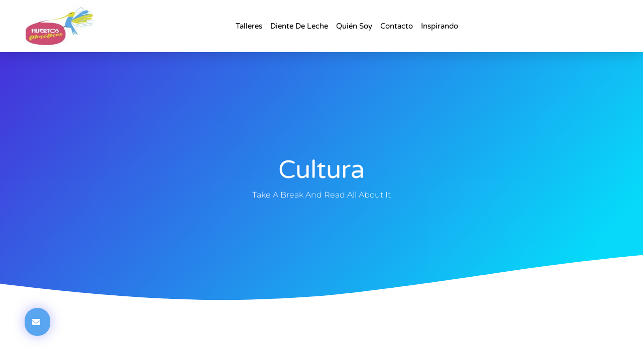

--- FILE ---
content_type: text/css
request_url: http://huertosfilosoficos.com/wp-content/uploads/elementor/css/post-1829.css?ver=1764712649
body_size: 15615
content:
.elementor-1829 .elementor-element.elementor-element-7fd2e1cc:not(.elementor-motion-effects-element-type-background), .elementor-1829 .elementor-element.elementor-element-7fd2e1cc > .elementor-motion-effects-container > .elementor-motion-effects-layer{background-color:#FFFFFF;}.elementor-1829 .elementor-element.elementor-element-7fd2e1cc > .elementor-container{min-height:90px;}.elementor-1829 .elementor-element.elementor-element-7fd2e1cc{box-shadow:0px 10px 20px 0px rgba(0,0,0,0.1);transition:background 0.3s, border 0.3s, border-radius 0.3s, box-shadow 0.3s;margin-top:0px;margin-bottom:0px;}.elementor-1829 .elementor-element.elementor-element-7fd2e1cc > .elementor-background-overlay{transition:background 0.3s, border-radius 0.3s, opacity 0.3s;}.elementor-bc-flex-widget .elementor-1829 .elementor-element.elementor-element-4f2af2ff.elementor-column .elementor-widget-wrap{align-items:center;}.elementor-1829 .elementor-element.elementor-element-4f2af2ff.elementor-column.elementor-element[data-element_type="column"] > .elementor-widget-wrap.elementor-element-populated{align-content:center;align-items:center;}.elementor-1829 .elementor-element.elementor-element-4f2af2ff.elementor-column > .elementor-widget-wrap{justify-content:space-around;}.elementor-1829 .elementor-element.elementor-element-4f2af2ff > .elementor-widget-wrap > .elementor-widget:not(.elementor-widget__width-auto):not(.elementor-widget__width-initial):not(:last-child):not(.elementor-absolute){margin-bottom:7px;}.elementor-1829 .elementor-element.elementor-element-4f2af2ff > .elementor-element-populated{margin:0px 0px 0px 0px;--e-column-margin-right:0px;--e-column-margin-left:0px;}.elementor-widget-theme-site-logo .widget-image-caption{color:var( --e-global-color-text );font-family:var( --e-global-typography-text-font-family ), Sans-serif;font-size:var( --e-global-typography-text-font-size );font-weight:var( --e-global-typography-text-font-weight );line-height:var( --e-global-typography-text-line-height );}.elementor-1829 .elementor-element.elementor-element-2ebabf25{width:var( --container-widget-width, 62.096% );max-width:62.096%;--container-widget-width:62.096%;--container-widget-flex-grow:0;text-align:left;}.elementor-1829 .elementor-element.elementor-element-2ebabf25.elementor-element{--flex-grow:0;--flex-shrink:0;}.elementor-1829 .elementor-element.elementor-element-2ebabf25 img{width:135px;height:84px;}.elementor-1829 .elementor-element.elementor-element-4e35e963.elementor-column > .elementor-widget-wrap{justify-content:flex-end;}.elementor-1829 .elementor-element.elementor-element-4e35e963 > .elementor-element-populated{text-align:right;padding:0px 0px 0px 0px;}.elementor-widget-nav-menu .elementor-nav-menu .elementor-item{font-family:var( --e-global-typography-primary-font-family ), Sans-serif;font-size:var( --e-global-typography-primary-font-size );font-weight:var( --e-global-typography-primary-font-weight );text-transform:var( --e-global-typography-primary-text-transform );line-height:var( --e-global-typography-primary-line-height );}.elementor-widget-nav-menu .elementor-nav-menu--main .elementor-item{color:var( --e-global-color-text );fill:var( --e-global-color-text );}.elementor-widget-nav-menu .elementor-nav-menu--main .elementor-item:hover,
					.elementor-widget-nav-menu .elementor-nav-menu--main .elementor-item.elementor-item-active,
					.elementor-widget-nav-menu .elementor-nav-menu--main .elementor-item.highlighted,
					.elementor-widget-nav-menu .elementor-nav-menu--main .elementor-item:focus{color:var( --e-global-color-accent );fill:var( --e-global-color-accent );}.elementor-widget-nav-menu .elementor-nav-menu--main:not(.e--pointer-framed) .elementor-item:before,
					.elementor-widget-nav-menu .elementor-nav-menu--main:not(.e--pointer-framed) .elementor-item:after{background-color:var( --e-global-color-accent );}.elementor-widget-nav-menu .e--pointer-framed .elementor-item:before,
					.elementor-widget-nav-menu .e--pointer-framed .elementor-item:after{border-color:var( --e-global-color-accent );}.elementor-widget-nav-menu{--e-nav-menu-divider-color:var( --e-global-color-text );}.elementor-widget-nav-menu .elementor-nav-menu--dropdown .elementor-item, .elementor-widget-nav-menu .elementor-nav-menu--dropdown  .elementor-sub-item{font-family:var( --e-global-typography-accent-font-family ), Sans-serif;font-size:var( --e-global-typography-accent-font-size );font-weight:var( --e-global-typography-accent-font-weight );text-transform:var( --e-global-typography-accent-text-transform );}.elementor-1829 .elementor-element.elementor-element-1e4d1f7f{width:var( --container-widget-width, 100.093% );max-width:100.093%;--container-widget-width:100.093%;--container-widget-flex-grow:0;--e-nav-menu-horizontal-menu-item-margin:calc( 16px / 2 );--nav-menu-icon-size:25px;}.elementor-1829 .elementor-element.elementor-element-1e4d1f7f.elementor-element{--flex-grow:0;--flex-shrink:0;}.elementor-1829 .elementor-element.elementor-element-1e4d1f7f .elementor-menu-toggle{margin:0 auto;background-color:#7E222200;border-width:0px;border-radius:0px;}.elementor-1829 .elementor-element.elementor-element-1e4d1f7f .elementor-nav-menu .elementor-item{font-family:var( --e-global-typography-ef2c50b-font-family ), Sans-serif;font-size:var( --e-global-typography-ef2c50b-font-size );font-weight:var( --e-global-typography-ef2c50b-font-weight );}.elementor-1829 .elementor-element.elementor-element-1e4d1f7f .elementor-nav-menu--main .elementor-item{color:#000000;fill:#000000;padding-left:0px;padding-right:0px;padding-top:12px;padding-bottom:12px;}.elementor-1829 .elementor-element.elementor-element-1e4d1f7f .elementor-nav-menu--main .elementor-item:hover,
					.elementor-1829 .elementor-element.elementor-element-1e4d1f7f .elementor-nav-menu--main .elementor-item.elementor-item-active,
					.elementor-1829 .elementor-element.elementor-element-1e4d1f7f .elementor-nav-menu--main .elementor-item.highlighted,
					.elementor-1829 .elementor-element.elementor-element-1e4d1f7f .elementor-nav-menu--main .elementor-item:focus{color:#074C94;fill:#074C94;}.elementor-1829 .elementor-element.elementor-element-1e4d1f7f .elementor-nav-menu--main .elementor-item.elementor-item-active{color:#000000;}.elementor-1829 .elementor-element.elementor-element-1e4d1f7f .elementor-nav-menu--main:not(.elementor-nav-menu--layout-horizontal) .elementor-nav-menu > li:not(:last-child){margin-bottom:16px;}.elementor-1829 .elementor-element.elementor-element-1e4d1f7f .elementor-nav-menu--dropdown a, .elementor-1829 .elementor-element.elementor-element-1e4d1f7f .elementor-menu-toggle{color:var( --e-global-color-secondary );fill:var( --e-global-color-secondary );}.elementor-1829 .elementor-element.elementor-element-1e4d1f7f .elementor-nav-menu--dropdown{background-color:#FFFEFE;}.elementor-1829 .elementor-element.elementor-element-1e4d1f7f .elementor-nav-menu--dropdown a:hover,
					.elementor-1829 .elementor-element.elementor-element-1e4d1f7f .elementor-nav-menu--dropdown a:focus,
					.elementor-1829 .elementor-element.elementor-element-1e4d1f7f .elementor-nav-menu--dropdown a.elementor-item-active,
					.elementor-1829 .elementor-element.elementor-element-1e4d1f7f .elementor-nav-menu--dropdown a.highlighted,
					.elementor-1829 .elementor-element.elementor-element-1e4d1f7f .elementor-menu-toggle:hover,
					.elementor-1829 .elementor-element.elementor-element-1e4d1f7f .elementor-menu-toggle:focus{color:#000000;}.elementor-1829 .elementor-element.elementor-element-1e4d1f7f .elementor-nav-menu--dropdown a:hover,
					.elementor-1829 .elementor-element.elementor-element-1e4d1f7f .elementor-nav-menu--dropdown a:focus,
					.elementor-1829 .elementor-element.elementor-element-1e4d1f7f .elementor-nav-menu--dropdown a.elementor-item-active,
					.elementor-1829 .elementor-element.elementor-element-1e4d1f7f .elementor-nav-menu--dropdown a.highlighted{background-color:var( --e-global-color-f898f31 );}.elementor-1829 .elementor-element.elementor-element-1e4d1f7f .elementor-nav-menu--dropdown a.elementor-item-active{color:#000000;background-color:var( --e-global-color-f898f31 );}.elementor-1829 .elementor-element.elementor-element-1e4d1f7f .elementor-nav-menu--dropdown .elementor-item, .elementor-1829 .elementor-element.elementor-element-1e4d1f7f .elementor-nav-menu--dropdown  .elementor-sub-item{font-family:var( --e-global-typography-ef2c50b-font-family ), Sans-serif;font-size:var( --e-global-typography-ef2c50b-font-size );font-weight:var( --e-global-typography-ef2c50b-font-weight );}.elementor-1829 .elementor-element.elementor-element-1e4d1f7f .elementor-nav-menu--main .elementor-nav-menu--dropdown, .elementor-1829 .elementor-element.elementor-element-1e4d1f7f .elementor-nav-menu__container.elementor-nav-menu--dropdown{box-shadow:0px 2px 15px 0px rgba(0,0,0,0.1);}.elementor-1829 .elementor-element.elementor-element-1e4d1f7f .elementor-nav-menu--dropdown a{padding-left:16px;padding-right:16px;padding-top:15px;padding-bottom:15px;}.elementor-1829 .elementor-element.elementor-element-1e4d1f7f .elementor-nav-menu--dropdown li:not(:last-child){border-style:solid;border-bottom-width:1px;}.elementor-1829 .elementor-element.elementor-element-1e4d1f7f .elementor-nav-menu--main > .elementor-nav-menu > li > .elementor-nav-menu--dropdown, .elementor-1829 .elementor-element.elementor-element-1e4d1f7f .elementor-nav-menu__container.elementor-nav-menu--dropdown{margin-top:0px !important;}.elementor-1829 .elementor-element.elementor-element-1e4d1f7f div.elementor-menu-toggle{color:#62A5EB;}.elementor-1829 .elementor-element.elementor-element-1e4d1f7f div.elementor-menu-toggle svg{fill:#62A5EB;}.elementor-1829 .elementor-element.elementor-element-1e4d1f7f div.elementor-menu-toggle:hover, .elementor-1829 .elementor-element.elementor-element-1e4d1f7f div.elementor-menu-toggle:focus{color:#62A5EB;}.elementor-1829 .elementor-element.elementor-element-1e4d1f7f div.elementor-menu-toggle:hover svg, .elementor-1829 .elementor-element.elementor-element-1e4d1f7f div.elementor-menu-toggle:focus svg{fill:#62A5EB;}.elementor-1829 .elementor-element.elementor-element-a880687.elementor-column > .elementor-widget-wrap{justify-content:flex-end;}.elementor-1829 .elementor-element.elementor-element-a880687 > .elementor-element-populated{text-align:right;padding:0px 0px 0px 0px;}.elementor-theme-builder-content-area{height:400px;}.elementor-location-header:before, .elementor-location-footer:before{content:"";display:table;clear:both;}@media(max-width:1024px){.elementor-1829 .elementor-element.elementor-element-4f2af2ff > .elementor-element-populated{padding:0% 0% 0% 5%;}.elementor-widget-theme-site-logo .widget-image-caption{font-size:var( --e-global-typography-text-font-size );line-height:var( --e-global-typography-text-line-height );}.elementor-1829 .elementor-element.elementor-element-2ebabf25 img{width:130px;}.elementor-1829 .elementor-element.elementor-element-4e35e963 > .elementor-element-populated{padding:0% 0% 0% 5%;}.elementor-widget-nav-menu .elementor-nav-menu .elementor-item{font-size:var( --e-global-typography-primary-font-size );line-height:var( --e-global-typography-primary-line-height );}.elementor-widget-nav-menu .elementor-nav-menu--dropdown .elementor-item, .elementor-widget-nav-menu .elementor-nav-menu--dropdown  .elementor-sub-item{font-size:var( --e-global-typography-accent-font-size );}.elementor-1829 .elementor-element.elementor-element-1e4d1f7f > .elementor-widget-container{padding:0px 10px 0px 0px;}.elementor-1829 .elementor-element.elementor-element-1e4d1f7f .elementor-nav-menu .elementor-item{font-size:var( --e-global-typography-ef2c50b-font-size );}.elementor-1829 .elementor-element.elementor-element-1e4d1f7f .elementor-nav-menu--dropdown .elementor-item, .elementor-1829 .elementor-element.elementor-element-1e4d1f7f .elementor-nav-menu--dropdown  .elementor-sub-item{font-size:var( --e-global-typography-ef2c50b-font-size );}.elementor-1829 .elementor-element.elementor-element-1e4d1f7f .elementor-nav-menu--dropdown a{padding-top:25px;padding-bottom:25px;}.elementor-1829 .elementor-element.elementor-element-1e4d1f7f .elementor-nav-menu--main > .elementor-nav-menu > li > .elementor-nav-menu--dropdown, .elementor-1829 .elementor-element.elementor-element-1e4d1f7f .elementor-nav-menu__container.elementor-nav-menu--dropdown{margin-top:25px !important;}.elementor-1829 .elementor-element.elementor-element-a880687 > .elementor-element-populated{padding:0% 0% 0% 5%;}}@media(min-width:768px){.elementor-1829 .elementor-element.elementor-element-4f2af2ff{width:18.607%;}.elementor-1829 .elementor-element.elementor-element-4e35e963{width:70.725%;}.elementor-1829 .elementor-element.elementor-element-a880687{width:10%;}}@media(max-width:1024px) and (min-width:768px){.elementor-1829 .elementor-element.elementor-element-4f2af2ff{width:50%;}.elementor-1829 .elementor-element.elementor-element-4e35e963{width:25%;}.elementor-1829 .elementor-element.elementor-element-a880687{width:25%;}}@media(max-width:767px){.elementor-1829 .elementor-element.elementor-element-7fd2e1cc{padding:0px 0px 0px 0px;}.elementor-1829 .elementor-element.elementor-element-4f2af2ff{width:50%;}.elementor-1829 .elementor-element.elementor-element-4f2af2ff > .elementor-element-populated{padding:0px 0px 0px 20px;}.elementor-widget-theme-site-logo .widget-image-caption{font-size:var( --e-global-typography-text-font-size );line-height:var( --e-global-typography-text-line-height );}.elementor-1829 .elementor-element.elementor-element-2ebabf25 img{width:105px;}.elementor-1829 .elementor-element.elementor-element-4e35e963{width:50%;}.elementor-1829 .elementor-element.elementor-element-4e35e963 > .elementor-element-populated{padding:0px 0px 0px 0px;}.elementor-widget-nav-menu .elementor-nav-menu .elementor-item{font-size:var( --e-global-typography-primary-font-size );line-height:var( --e-global-typography-primary-line-height );}.elementor-widget-nav-menu .elementor-nav-menu--dropdown .elementor-item, .elementor-widget-nav-menu .elementor-nav-menu--dropdown  .elementor-sub-item{font-size:var( --e-global-typography-accent-font-size );}.elementor-1829 .elementor-element.elementor-element-1e4d1f7f > .elementor-widget-container{margin:30px 0px 0px 0px;padding:0px 0px 0px 0px;}.elementor-1829 .elementor-element.elementor-element-1e4d1f7f{--container-widget-width:90px;--container-widget-flex-grow:0;width:var( --container-widget-width, 90px );max-width:90px;--nav-menu-icon-size:30px;}.elementor-1829 .elementor-element.elementor-element-1e4d1f7f.elementor-element{--align-self:center;}.elementor-1829 .elementor-element.elementor-element-1e4d1f7f .elementor-nav-menu .elementor-item{font-size:var( --e-global-typography-ef2c50b-font-size );}.elementor-1829 .elementor-element.elementor-element-1e4d1f7f .elementor-nav-menu--dropdown .elementor-item, .elementor-1829 .elementor-element.elementor-element-1e4d1f7f .elementor-nav-menu--dropdown  .elementor-sub-item{font-size:var( --e-global-typography-ef2c50b-font-size );}.elementor-1829 .elementor-element.elementor-element-1e4d1f7f .elementor-nav-menu--main > .elementor-nav-menu > li > .elementor-nav-menu--dropdown, .elementor-1829 .elementor-element.elementor-element-1e4d1f7f .elementor-nav-menu__container.elementor-nav-menu--dropdown{margin-top:25px !important;}.elementor-1829 .elementor-element.elementor-element-1e4d1f7f .elementor-menu-toggle{border-width:0px;}.elementor-1829 .elementor-element.elementor-element-a880687{width:50%;}.elementor-1829 .elementor-element.elementor-element-a880687 > .elementor-element-populated{padding:0px 0px 0px 0px;}}

--- FILE ---
content_type: text/css
request_url: http://huertosfilosoficos.com/wp-content/uploads/elementor/css/post-1824.css?ver=1764712649
body_size: 29327
content:
.elementor-1824 .elementor-element.elementor-element-3c29ff50{margin-top:5%;margin-bottom:2%;}.elementor-1824 .elementor-element.elementor-element-423e6b64 > .elementor-element-populated{padding:0px 0px 0px 0px;}.elementor-1824 .elementor-element.elementor-element-c2365a8 > .elementor-container{max-width:1200px;}.elementor-1824 .elementor-element.elementor-element-c2365a8{margin-top:0px;margin-bottom:0px;}.elementor-bc-flex-widget .elementor-1824 .elementor-element.elementor-element-84c2049.elementor-column .elementor-widget-wrap{align-items:center;}.elementor-1824 .elementor-element.elementor-element-84c2049.elementor-column.elementor-element[data-element_type="column"] > .elementor-widget-wrap.elementor-element-populated{align-content:center;align-items:center;}.elementor-1824 .elementor-element.elementor-element-84c2049 > .elementor-element-populated{padding:0px 0px 0px 0px;}.elementor-widget-image .widget-image-caption{color:var( --e-global-color-text );font-family:var( --e-global-typography-text-font-family ), Sans-serif;font-size:var( --e-global-typography-text-font-size );font-weight:var( --e-global-typography-text-font-weight );line-height:var( --e-global-typography-text-line-height );}.elementor-1824 .elementor-element.elementor-element-18d632d0{text-align:left;}.elementor-1824 .elementor-element.elementor-element-18d632d0 img{width:88%;}.elementor-bc-flex-widget .elementor-1824 .elementor-element.elementor-element-1153190a.elementor-column .elementor-widget-wrap{align-items:center;}.elementor-1824 .elementor-element.elementor-element-1153190a.elementor-column.elementor-element[data-element_type="column"] > .elementor-widget-wrap.elementor-element-populated{align-content:center;align-items:center;}.elementor-1824 .elementor-element.elementor-element-1153190a > .elementor-element-populated{padding:0px 0px 0px 0px;}.elementor-widget-form .elementor-field-group > label, .elementor-widget-form .elementor-field-subgroup label{color:var( --e-global-color-text );}.elementor-widget-form .elementor-field-group > label{font-family:var( --e-global-typography-text-font-family ), Sans-serif;font-size:var( --e-global-typography-text-font-size );font-weight:var( --e-global-typography-text-font-weight );line-height:var( --e-global-typography-text-line-height );}.elementor-widget-form .elementor-field-type-html{color:var( --e-global-color-text );font-family:var( --e-global-typography-text-font-family ), Sans-serif;font-size:var( --e-global-typography-text-font-size );font-weight:var( --e-global-typography-text-font-weight );line-height:var( --e-global-typography-text-line-height );}.elementor-widget-form .elementor-field-group .elementor-field{color:var( --e-global-color-text );}.elementor-widget-form .elementor-field-group .elementor-field, .elementor-widget-form .elementor-field-subgroup label{font-family:var( --e-global-typography-text-font-family ), Sans-serif;font-size:var( --e-global-typography-text-font-size );font-weight:var( --e-global-typography-text-font-weight );line-height:var( --e-global-typography-text-line-height );}.elementor-widget-form .elementor-button{font-family:var( --e-global-typography-accent-font-family ), Sans-serif;font-size:var( --e-global-typography-accent-font-size );font-weight:var( --e-global-typography-accent-font-weight );text-transform:var( --e-global-typography-accent-text-transform );line-height:var( --e-global-typography-accent-line-height );}.elementor-widget-form .e-form__buttons__wrapper__button-next{background-color:var( --e-global-color-accent );}.elementor-widget-form .elementor-button[type="submit"]{background-color:var( --e-global-color-accent );}.elementor-widget-form .e-form__buttons__wrapper__button-previous{background-color:var( --e-global-color-accent );}.elementor-widget-form .elementor-message{font-family:var( --e-global-typography-text-font-family ), Sans-serif;font-size:var( --e-global-typography-text-font-size );font-weight:var( --e-global-typography-text-font-weight );line-height:var( --e-global-typography-text-line-height );}.elementor-widget-form .e-form__indicators__indicator, .elementor-widget-form .e-form__indicators__indicator__label{font-family:var( --e-global-typography-accent-font-family ), Sans-serif;font-size:var( --e-global-typography-accent-font-size );font-weight:var( --e-global-typography-accent-font-weight );text-transform:var( --e-global-typography-accent-text-transform );line-height:var( --e-global-typography-accent-line-height );}.elementor-widget-form{--e-form-steps-indicator-inactive-primary-color:var( --e-global-color-text );--e-form-steps-indicator-active-primary-color:var( --e-global-color-accent );--e-form-steps-indicator-completed-primary-color:var( --e-global-color-accent );--e-form-steps-indicator-progress-color:var( --e-global-color-accent );--e-form-steps-indicator-progress-background-color:var( --e-global-color-text );--e-form-steps-indicator-progress-meter-color:var( --e-global-color-text );}.elementor-widget-form .e-form__indicators__indicator__progress__meter{font-family:var( --e-global-typography-accent-font-family ), Sans-serif;font-size:var( --e-global-typography-accent-font-size );font-weight:var( --e-global-typography-accent-font-weight );text-transform:var( --e-global-typography-accent-text-transform );line-height:var( --e-global-typography-accent-line-height );}.elementor-1824 .elementor-element.elementor-element-1793ae6f .elementor-button-content-wrapper{flex-direction:row-reverse;}.elementor-1824 .elementor-element.elementor-element-1793ae6f .elementor-button span{gap:10px;}.elementor-1824 .elementor-element.elementor-element-1793ae6f .elementor-field-group{padding-right:calc( 20px/2 );padding-left:calc( 20px/2 );margin-bottom:10px;}.elementor-1824 .elementor-element.elementor-element-1793ae6f .elementor-form-fields-wrapper{margin-left:calc( -20px/2 );margin-right:calc( -20px/2 );margin-bottom:-10px;}.elementor-1824 .elementor-element.elementor-element-1793ae6f .elementor-field-group.recaptcha_v3-bottomleft, .elementor-1824 .elementor-element.elementor-element-1793ae6f .elementor-field-group.recaptcha_v3-bottomright{margin-bottom:0;}.elementor-1824 .elementor-element.elementor-element-1793ae6f .elementor-field-type-html{padding-bottom:0px;}.elementor-1824 .elementor-element.elementor-element-1793ae6f .elementor-field-group .elementor-field{color:var( --e-global-color-text );}.elementor-1824 .elementor-element.elementor-element-1793ae6f .elementor-field-group .elementor-field, .elementor-1824 .elementor-element.elementor-element-1793ae6f .elementor-field-subgroup label{font-family:var( --e-global-typography-text-font-family ), Sans-serif;font-size:var( --e-global-typography-text-font-size );font-weight:var( --e-global-typography-text-font-weight );line-height:var( --e-global-typography-text-line-height );}.elementor-1824 .elementor-element.elementor-element-1793ae6f .elementor-field-group .elementor-field:not(.elementor-select-wrapper){background-color:#ffffff;border-color:var( --e-global-color-0d046a4 );border-radius:30px 30px 30px 30px;}.elementor-1824 .elementor-element.elementor-element-1793ae6f .elementor-field-group .elementor-select-wrapper select{background-color:#ffffff;border-color:var( --e-global-color-0d046a4 );border-radius:30px 30px 30px 30px;}.elementor-1824 .elementor-element.elementor-element-1793ae6f .elementor-field-group .elementor-select-wrapper::before{color:var( --e-global-color-0d046a4 );}.elementor-1824 .elementor-element.elementor-element-1793ae6f .elementor-button{font-family:var( --e-global-typography-accent-font-family ), Sans-serif;font-size:var( --e-global-typography-accent-font-size );font-weight:var( --e-global-typography-accent-font-weight );text-transform:var( --e-global-typography-accent-text-transform );line-height:var( --e-global-typography-accent-line-height );border-radius:30px 30px 30px 30px;padding:0px 0px 0px 0px;}.elementor-1824 .elementor-element.elementor-element-1793ae6f .e-form__buttons__wrapper__button-next{background-color:#59A5F0;color:var( --e-global-color-f898f31 );}.elementor-1824 .elementor-element.elementor-element-1793ae6f .elementor-button[type="submit"]{background-color:#59A5F0;color:var( --e-global-color-f898f31 );}.elementor-1824 .elementor-element.elementor-element-1793ae6f .elementor-button[type="submit"] svg *{fill:var( --e-global-color-f898f31 );}.elementor-1824 .elementor-element.elementor-element-1793ae6f .e-form__buttons__wrapper__button-previous{background-color:var( --e-global-color-accent );color:var( --e-global-color-f898f31 );}.elementor-1824 .elementor-element.elementor-element-1793ae6f .e-form__buttons__wrapper__button-next:hover{background-color:var( --e-global-color-accent );color:var( --e-global-color-f898f31 );}.elementor-1824 .elementor-element.elementor-element-1793ae6f .elementor-button[type="submit"]:hover{background-color:var( --e-global-color-accent );color:var( --e-global-color-f898f31 );}.elementor-1824 .elementor-element.elementor-element-1793ae6f .elementor-button[type="submit"]:hover svg *{fill:var( --e-global-color-f898f31 );}.elementor-1824 .elementor-element.elementor-element-1793ae6f .e-form__buttons__wrapper__button-previous:hover{background-color:var( --e-global-color-accent );color:var( --e-global-color-f898f31 );}.elementor-1824 .elementor-element.elementor-element-1793ae6f .elementor-message{font-family:var( --e-global-typography-text-font-family ), Sans-serif;font-size:var( --e-global-typography-text-font-size );font-weight:var( --e-global-typography-text-font-weight );line-height:var( --e-global-typography-text-line-height );}.elementor-1824 .elementor-element.elementor-element-1793ae6f .elementor-message.elementor-message-success{color:var( --e-global-color-text );}.elementor-1824 .elementor-element.elementor-element-1793ae6f .elementor-message.elementor-message-danger{color:var( --e-global-color-text );}.elementor-1824 .elementor-element.elementor-element-1793ae6f .elementor-message.elementor-help-inline{color:var( --e-global-color-text );}.elementor-1824 .elementor-element.elementor-element-1793ae6f{--e-form-steps-indicators-spacing:20px;--e-form-steps-indicator-padding:30px;--e-form-steps-indicator-inactive-secondary-color:#ffffff;--e-form-steps-indicator-active-secondary-color:#ffffff;--e-form-steps-indicator-completed-secondary-color:#ffffff;--e-form-steps-divider-width:1px;--e-form-steps-divider-gap:10px;}.elementor-widget-divider{--divider-color:var( --e-global-color-secondary );}.elementor-widget-divider .elementor-divider__text{color:var( --e-global-color-secondary );font-family:var( --e-global-typography-secondary-font-family ), Sans-serif;font-size:var( --e-global-typography-secondary-font-size );font-weight:var( --e-global-typography-secondary-font-weight );text-transform:var( --e-global-typography-secondary-text-transform );}.elementor-widget-divider.elementor-view-stacked .elementor-icon{background-color:var( --e-global-color-secondary );}.elementor-widget-divider.elementor-view-framed .elementor-icon, .elementor-widget-divider.elementor-view-default .elementor-icon{color:var( --e-global-color-secondary );border-color:var( --e-global-color-secondary );}.elementor-widget-divider.elementor-view-framed .elementor-icon, .elementor-widget-divider.elementor-view-default .elementor-icon svg{fill:var( --e-global-color-secondary );}.elementor-1824 .elementor-element.elementor-element-6b67d1d5{--divider-border-style:solid;--divider-color:var( --e-global-color-0d046a4 );--divider-border-width:1px;}.elementor-1824 .elementor-element.elementor-element-6b67d1d5 .elementor-divider-separator{width:100%;}.elementor-1824 .elementor-element.elementor-element-6b67d1d5 .elementor-divider{padding-block-start:30px;padding-block-end:30px;}.elementor-1824 .elementor-element.elementor-element-4f792fdc > .elementor-container{max-width:1200px;}.elementor-1824 .elementor-element.elementor-element-4f792fdc{margin-top:0px;margin-bottom:0px;}.elementor-bc-flex-widget .elementor-1824 .elementor-element.elementor-element-1c26ebc1.elementor-column .elementor-widget-wrap{align-items:center;}.elementor-1824 .elementor-element.elementor-element-1c26ebc1.elementor-column.elementor-element[data-element_type="column"] > .elementor-widget-wrap.elementor-element-populated{align-content:center;align-items:center;}.elementor-1824 .elementor-element.elementor-element-1c26ebc1 > .elementor-element-populated{padding:0px 0px 0px 0px;}.elementor-widget-heading .elementor-heading-title{font-family:var( --e-global-typography-primary-font-family ), Sans-serif;font-size:var( --e-global-typography-primary-font-size );font-weight:var( --e-global-typography-primary-font-weight );text-transform:var( --e-global-typography-primary-text-transform );line-height:var( --e-global-typography-primary-line-height );color:var( --e-global-color-primary );}.elementor-1824 .elementor-element.elementor-element-74eecd1b{width:auto;max-width:auto;text-align:left;}.elementor-1824 .elementor-element.elementor-element-74eecd1b .elementor-heading-title{font-family:var( --e-global-typography-cdaaf6a-font-family ), Sans-serif;font-size:var( --e-global-typography-cdaaf6a-font-size );font-weight:var( --e-global-typography-cdaaf6a-font-weight );text-transform:var( --e-global-typography-cdaaf6a-text-transform );font-style:var( --e-global-typography-cdaaf6a-font-style );color:var( --e-global-color-text );}.elementor-widget-icon-list .elementor-icon-list-item:not(:last-child):after{border-color:var( --e-global-color-text );}.elementor-widget-icon-list .elementor-icon-list-icon i{color:var( --e-global-color-primary );}.elementor-widget-icon-list .elementor-icon-list-icon svg{fill:var( --e-global-color-primary );}.elementor-widget-icon-list .elementor-icon-list-item > .elementor-icon-list-text, .elementor-widget-icon-list .elementor-icon-list-item > a{font-family:var( --e-global-typography-text-font-family ), Sans-serif;font-size:var( --e-global-typography-text-font-size );font-weight:var( --e-global-typography-text-font-weight );line-height:var( --e-global-typography-text-line-height );}.elementor-widget-icon-list .elementor-icon-list-text{color:var( --e-global-color-secondary );}.elementor-1824 .elementor-element.elementor-element-6a77ecbe{width:auto;max-width:auto;--e-icon-list-icon-size:22px;--icon-vertical-offset:0px;}.elementor-1824 .elementor-element.elementor-element-6a77ecbe > .elementor-widget-container{margin:0px 0px 0px 20px;}.elementor-1824 .elementor-element.elementor-element-6a77ecbe .elementor-icon-list-items:not(.elementor-inline-items) .elementor-icon-list-item:not(:last-child){padding-block-end:calc(15px/2);}.elementor-1824 .elementor-element.elementor-element-6a77ecbe .elementor-icon-list-items:not(.elementor-inline-items) .elementor-icon-list-item:not(:first-child){margin-block-start:calc(15px/2);}.elementor-1824 .elementor-element.elementor-element-6a77ecbe .elementor-icon-list-items.elementor-inline-items .elementor-icon-list-item{margin-inline:calc(15px/2);}.elementor-1824 .elementor-element.elementor-element-6a77ecbe .elementor-icon-list-items.elementor-inline-items{margin-inline:calc(-15px/2);}.elementor-1824 .elementor-element.elementor-element-6a77ecbe .elementor-icon-list-items.elementor-inline-items .elementor-icon-list-item:after{inset-inline-end:calc(-15px/2);}.elementor-1824 .elementor-element.elementor-element-6a77ecbe .elementor-icon-list-icon i{color:var( --e-global-color-secondary );transition:color 0.3s;}.elementor-1824 .elementor-element.elementor-element-6a77ecbe .elementor-icon-list-icon svg{fill:var( --e-global-color-secondary );transition:fill 0.3s;}.elementor-1824 .elementor-element.elementor-element-6a77ecbe .elementor-icon-list-item:hover .elementor-icon-list-icon i{color:var( --e-global-color-accent );}.elementor-1824 .elementor-element.elementor-element-6a77ecbe .elementor-icon-list-item:hover .elementor-icon-list-icon svg{fill:var( --e-global-color-accent );}.elementor-1824 .elementor-element.elementor-element-6a77ecbe .elementor-icon-list-text{transition:color 0.3s;}.elementor-bc-flex-widget .elementor-1824 .elementor-element.elementor-element-25cee08d.elementor-column .elementor-widget-wrap{align-items:center;}.elementor-1824 .elementor-element.elementor-element-25cee08d.elementor-column.elementor-element[data-element_type="column"] > .elementor-widget-wrap.elementor-element-populated{align-content:center;align-items:center;}.elementor-1824 .elementor-element.elementor-element-25cee08d > .elementor-element-populated{padding:0px 0px 0px 0px;}.elementor-1824 .elementor-element.elementor-element-59a985a2{text-align:right;}.elementor-1824 .elementor-element.elementor-element-59a985a2 .elementor-heading-title{font-family:var( --e-global-typography-0009af8-font-family ), Sans-serif;font-size:var( --e-global-typography-0009af8-font-size );font-weight:var( --e-global-typography-0009af8-font-weight );text-transform:var( --e-global-typography-0009af8-text-transform );font-style:var( --e-global-typography-0009af8-font-style );letter-spacing:var( --e-global-typography-0009af8-letter-spacing );color:var( --e-global-color-text );}.elementor-widget-button .elementor-button{background-color:var( --e-global-color-accent );font-family:var( --e-global-typography-accent-font-family ), Sans-serif;font-size:var( --e-global-typography-accent-font-size );font-weight:var( --e-global-typography-accent-font-weight );text-transform:var( --e-global-typography-accent-text-transform );line-height:var( --e-global-typography-accent-line-height );}.elementor-1824 .elementor-element.elementor-element-6fb186bb .elementor-button{background-color:#59A5F0;font-family:var( --e-global-typography-accent-font-family ), Sans-serif;font-size:var( --e-global-typography-accent-font-size );font-weight:var( --e-global-typography-accent-font-weight );text-transform:var( --e-global-typography-accent-text-transform );line-height:var( --e-global-typography-accent-line-height );fill:var( --e-global-color-f898f31 );color:var( --e-global-color-f898f31 );box-shadow:0px 0px 25px 0px rgba(53,56,240,0.35);border-radius:200px 200px 200px 200px;padding:20px 20px 20px 15px;}.elementor-1824 .elementor-element.elementor-element-6fb186bb .elementor-button:hover, .elementor-1824 .elementor-element.elementor-element-6fb186bb .elementor-button:focus{background-color:var( --e-global-color-accent );color:var( --e-global-color-f898f31 );}.elementor-1824 .elementor-element.elementor-element-6fb186bb{width:initial;max-width:initial;bottom:0px;z-index:9999;}.elementor-1824 .elementor-element.elementor-element-6fb186bb > .elementor-widget-container{padding:0px 0px 50px 50px;}body:not(.rtl) .elementor-1824 .elementor-element.elementor-element-6fb186bb{left:-1px;}body.rtl .elementor-1824 .elementor-element.elementor-element-6fb186bb{right:-1px;}.elementor-1824 .elementor-element.elementor-element-6fb186bb .elementor-button:hover svg, .elementor-1824 .elementor-element.elementor-element-6fb186bb .elementor-button:focus svg{fill:var( --e-global-color-f898f31 );}.elementor-theme-builder-content-area{height:400px;}.elementor-location-header:before, .elementor-location-footer:before{content:"";display:table;clear:both;}@media(max-width:1024px){.elementor-1824 .elementor-element.elementor-element-3c29ff50{margin-top:5%;margin-bottom:5%;padding:0% 5% 0% 5%;}.elementor-widget-image .widget-image-caption{font-size:var( --e-global-typography-text-font-size );line-height:var( --e-global-typography-text-line-height );}.elementor-1824 .elementor-element.elementor-element-18d632d0{text-align:center;}.elementor-1824 .elementor-element.elementor-element-18d632d0 img{width:22%;}.elementor-1824 .elementor-element.elementor-element-1153190a > .elementor-element-populated{margin:4% 0% 4% 0%;--e-column-margin-right:0%;--e-column-margin-left:0%;padding:0px 0px 0px 0px;}.elementor-widget-form .elementor-field-group > label{font-size:var( --e-global-typography-text-font-size );line-height:var( --e-global-typography-text-line-height );}.elementor-widget-form .elementor-field-type-html{font-size:var( --e-global-typography-text-font-size );line-height:var( --e-global-typography-text-line-height );}.elementor-widget-form .elementor-field-group .elementor-field, .elementor-widget-form .elementor-field-subgroup label{font-size:var( --e-global-typography-text-font-size );line-height:var( --e-global-typography-text-line-height );}.elementor-widget-form .elementor-button{font-size:var( --e-global-typography-accent-font-size );line-height:var( --e-global-typography-accent-line-height );}.elementor-widget-form .elementor-message{font-size:var( --e-global-typography-text-font-size );line-height:var( --e-global-typography-text-line-height );}.elementor-widget-form .e-form__indicators__indicator, .elementor-widget-form .e-form__indicators__indicator__label{font-size:var( --e-global-typography-accent-font-size );line-height:var( --e-global-typography-accent-line-height );}.elementor-widget-form .e-form__indicators__indicator__progress__meter{font-size:var( --e-global-typography-accent-font-size );line-height:var( --e-global-typography-accent-line-height );}.elementor-1824 .elementor-element.elementor-element-1793ae6f .elementor-field-group .elementor-field, .elementor-1824 .elementor-element.elementor-element-1793ae6f .elementor-field-subgroup label{font-size:var( --e-global-typography-text-font-size );line-height:var( --e-global-typography-text-line-height );}.elementor-1824 .elementor-element.elementor-element-1793ae6f .elementor-button{font-size:var( --e-global-typography-accent-font-size );line-height:var( --e-global-typography-accent-line-height );}.elementor-1824 .elementor-element.elementor-element-1793ae6f .elementor-message{font-size:var( --e-global-typography-text-font-size );line-height:var( --e-global-typography-text-line-height );}.elementor-widget-divider .elementor-divider__text{font-size:var( --e-global-typography-secondary-font-size );}.elementor-1824 .elementor-element.elementor-element-6b67d1d5 .elementor-divider{padding-block-start:20px;padding-block-end:20px;}.elementor-1824 .elementor-element.elementor-element-1c26ebc1 > .elementor-element-populated{padding:0px 0px 0px 0px;}.elementor-widget-heading .elementor-heading-title{font-size:var( --e-global-typography-primary-font-size );line-height:var( --e-global-typography-primary-line-height );}.elementor-1824 .elementor-element.elementor-element-74eecd1b .elementor-heading-title{font-size:var( --e-global-typography-cdaaf6a-font-size );}.elementor-widget-icon-list .elementor-icon-list-item > .elementor-icon-list-text, .elementor-widget-icon-list .elementor-icon-list-item > a{font-size:var( --e-global-typography-text-font-size );line-height:var( --e-global-typography-text-line-height );}.elementor-1824 .elementor-element.elementor-element-25cee08d > .elementor-element-populated{padding:0px 0px 0px 0px;}.elementor-1824 .elementor-element.elementor-element-59a985a2 .elementor-heading-title{font-size:var( --e-global-typography-0009af8-font-size );letter-spacing:var( --e-global-typography-0009af8-letter-spacing );}.elementor-widget-button .elementor-button{font-size:var( --e-global-typography-accent-font-size );line-height:var( --e-global-typography-accent-line-height );}.elementor-1824 .elementor-element.elementor-element-6fb186bb .elementor-button{font-size:var( --e-global-typography-accent-font-size );line-height:var( --e-global-typography-accent-line-height );}}@media(max-width:767px){.elementor-1824 .elementor-element.elementor-element-3c29ff50{margin-top:25%;margin-bottom:15%;}.elementor-widget-image .widget-image-caption{font-size:var( --e-global-typography-text-font-size );line-height:var( --e-global-typography-text-line-height );}.elementor-1824 .elementor-element.elementor-element-18d632d0 img{width:40%;}.elementor-1824 .elementor-element.elementor-element-1153190a > .elementor-element-populated{margin:10% 0% 0% 0%;--e-column-margin-right:0%;--e-column-margin-left:0%;}.elementor-widget-form .elementor-field-group > label{font-size:var( --e-global-typography-text-font-size );line-height:var( --e-global-typography-text-line-height );}.elementor-widget-form .elementor-field-type-html{font-size:var( --e-global-typography-text-font-size );line-height:var( --e-global-typography-text-line-height );}.elementor-widget-form .elementor-field-group .elementor-field, .elementor-widget-form .elementor-field-subgroup label{font-size:var( --e-global-typography-text-font-size );line-height:var( --e-global-typography-text-line-height );}.elementor-widget-form .elementor-button{font-size:var( --e-global-typography-accent-font-size );line-height:var( --e-global-typography-accent-line-height );}.elementor-widget-form .elementor-message{font-size:var( --e-global-typography-text-font-size );line-height:var( --e-global-typography-text-line-height );}.elementor-widget-form .e-form__indicators__indicator, .elementor-widget-form .e-form__indicators__indicator__label{font-size:var( --e-global-typography-accent-font-size );line-height:var( --e-global-typography-accent-line-height );}.elementor-widget-form .e-form__indicators__indicator__progress__meter{font-size:var( --e-global-typography-accent-font-size );line-height:var( --e-global-typography-accent-line-height );}.elementor-1824 .elementor-element.elementor-element-1793ae6f .elementor-field-group .elementor-field, .elementor-1824 .elementor-element.elementor-element-1793ae6f .elementor-field-subgroup label{font-size:var( --e-global-typography-text-font-size );line-height:var( --e-global-typography-text-line-height );}.elementor-1824 .elementor-element.elementor-element-1793ae6f .elementor-button{font-size:var( --e-global-typography-accent-font-size );line-height:var( --e-global-typography-accent-line-height );}.elementor-1824 .elementor-element.elementor-element-1793ae6f .elementor-message{font-size:var( --e-global-typography-text-font-size );line-height:var( --e-global-typography-text-line-height );}.elementor-widget-divider .elementor-divider__text{font-size:var( --e-global-typography-secondary-font-size );}.elementor-1824 .elementor-element.elementor-element-6b67d1d5 .elementor-divider{padding-block-start:30px;padding-block-end:30px;}.elementor-widget-heading .elementor-heading-title{font-size:var( --e-global-typography-primary-font-size );line-height:var( --e-global-typography-primary-line-height );}.elementor-1824 .elementor-element.elementor-element-74eecd1b{width:100%;max-width:100%;text-align:center;}.elementor-1824 .elementor-element.elementor-element-74eecd1b .elementor-heading-title{font-size:var( --e-global-typography-cdaaf6a-font-size );}.elementor-widget-icon-list .elementor-icon-list-item > .elementor-icon-list-text, .elementor-widget-icon-list .elementor-icon-list-item > a{font-size:var( --e-global-typography-text-font-size );line-height:var( --e-global-typography-text-line-height );}.elementor-1824 .elementor-element.elementor-element-6a77ecbe{width:100%;max-width:100%;--e-icon-list-icon-size:25px;}.elementor-1824 .elementor-element.elementor-element-6a77ecbe > .elementor-widget-container{margin:20px 0px 0px 0px;padding:0px 0px 0px 0px;}.elementor-1824 .elementor-element.elementor-element-6a77ecbe .elementor-icon-list-items:not(.elementor-inline-items) .elementor-icon-list-item:not(:last-child){padding-block-end:calc(20px/2);}.elementor-1824 .elementor-element.elementor-element-6a77ecbe .elementor-icon-list-items:not(.elementor-inline-items) .elementor-icon-list-item:not(:first-child){margin-block-start:calc(20px/2);}.elementor-1824 .elementor-element.elementor-element-6a77ecbe .elementor-icon-list-items.elementor-inline-items .elementor-icon-list-item{margin-inline:calc(20px/2);}.elementor-1824 .elementor-element.elementor-element-6a77ecbe .elementor-icon-list-items.elementor-inline-items{margin-inline:calc(-20px/2);}.elementor-1824 .elementor-element.elementor-element-6a77ecbe .elementor-icon-list-items.elementor-inline-items .elementor-icon-list-item:after{inset-inline-end:calc(-20px/2);}.elementor-1824 .elementor-element.elementor-element-25cee08d > .elementor-element-populated{margin:10% 0% 0% 0%;--e-column-margin-right:0%;--e-column-margin-left:0%;}.elementor-1824 .elementor-element.elementor-element-59a985a2{text-align:center;}.elementor-1824 .elementor-element.elementor-element-59a985a2 .elementor-heading-title{font-size:var( --e-global-typography-0009af8-font-size );letter-spacing:var( --e-global-typography-0009af8-letter-spacing );}.elementor-widget-button .elementor-button{font-size:var( --e-global-typography-accent-font-size );line-height:var( --e-global-typography-accent-line-height );}.elementor-1824 .elementor-element.elementor-element-6fb186bb > .elementor-widget-container{margin:0px 0px 0px 0px;padding:0px 0px 20px 20px;}.elementor-1824 .elementor-element.elementor-element-6fb186bb .elementor-button{font-size:var( --e-global-typography-accent-font-size );line-height:var( --e-global-typography-accent-line-height );}}@media(min-width:768px){.elementor-1824 .elementor-element.elementor-element-84c2049{width:35%;}.elementor-1824 .elementor-element.elementor-element-1153190a{width:65%;}}@media(max-width:1024px) and (min-width:768px){.elementor-1824 .elementor-element.elementor-element-84c2049{width:100%;}.elementor-1824 .elementor-element.elementor-element-1153190a{width:100%;}}

--- FILE ---
content_type: text/css
request_url: http://huertosfilosoficos.com/wp-content/uploads/elementor/css/post-1819.css?ver=1764713417
body_size: 29318
content:
.elementor-1819 .elementor-element.elementor-element-39da0952:not(.elementor-motion-effects-element-type-background), .elementor-1819 .elementor-element.elementor-element-39da0952 > .elementor-motion-effects-container > .elementor-motion-effects-layer{background-color:transparent;background-image:linear-gradient(130deg, var( --e-global-color-primary ) 0%, var( --e-global-color-accent ) 89%);}.elementor-1819 .elementor-element.elementor-element-39da0952 > .elementor-background-overlay{background-image:url("http://huertosfilosoficos.com/wp-content/uploads/2024/10/News-Hero-Bg.png");background-position:center left;background-repeat:no-repeat;background-size:cover;opacity:0.15;transition:background 0.3s, border-radius 0.3s, opacity 0.3s;}.elementor-1819 .elementor-element.elementor-element-39da0952 > .elementor-container{min-height:500px;}.elementor-1819 .elementor-element.elementor-element-39da0952{transition:background 0.3s, border 0.3s, border-radius 0.3s, box-shadow 0.3s;}.elementor-1819 .elementor-element.elementor-element-39da0952 > .elementor-shape-bottom svg{width:calc(260% + 1.3px);height:120px;transform:translateX(-50%) rotateY(180deg);}.elementor-bc-flex-widget .elementor-1819 .elementor-element.elementor-element-4ecdbd87.elementor-column .elementor-widget-wrap{align-items:center;}.elementor-1819 .elementor-element.elementor-element-4ecdbd87.elementor-column.elementor-element[data-element_type="column"] > .elementor-widget-wrap.elementor-element-populated{align-content:center;align-items:center;}.elementor-widget-theme-archive-title .elementor-heading-title{font-family:var( --e-global-typography-primary-font-family ), Sans-serif;font-size:var( --e-global-typography-primary-font-size );font-weight:var( --e-global-typography-primary-font-weight );text-transform:var( --e-global-typography-primary-text-transform );line-height:var( --e-global-typography-primary-line-height );color:var( --e-global-color-primary );}.elementor-1819 .elementor-element.elementor-element-3f50973d{text-align:center;}.elementor-1819 .elementor-element.elementor-element-3f50973d .elementor-heading-title{font-family:var( --e-global-typography-2c11d45-font-family ), Sans-serif;font-size:var( --e-global-typography-2c11d45-font-size );font-weight:var( --e-global-typography-2c11d45-font-weight );text-transform:var( --e-global-typography-2c11d45-text-transform );line-height:var( --e-global-typography-2c11d45-line-height );color:var( --e-global-color-f898f31 );}.elementor-widget-heading .elementor-heading-title{font-family:var( --e-global-typography-primary-font-family ), Sans-serif;font-size:var( --e-global-typography-primary-font-size );font-weight:var( --e-global-typography-primary-font-weight );text-transform:var( --e-global-typography-primary-text-transform );line-height:var( --e-global-typography-primary-line-height );color:var( --e-global-color-primary );}.elementor-1819 .elementor-element.elementor-element-1793237e{text-align:center;}.elementor-1819 .elementor-element.elementor-element-1793237e .elementor-heading-title{font-family:var( --e-global-typography-secondary-font-family ), Sans-serif;font-size:var( --e-global-typography-secondary-font-size );font-weight:var( --e-global-typography-secondary-font-weight );text-transform:var( --e-global-typography-secondary-text-transform );color:var( --e-global-color-f898f31 );}.elementor-1819 .elementor-element.elementor-element-2c1a6484:not(.elementor-motion-effects-element-type-background), .elementor-1819 .elementor-element.elementor-element-2c1a6484 > .elementor-motion-effects-container > .elementor-motion-effects-layer{background-color:#ffffff;}.elementor-1819 .elementor-element.elementor-element-2c1a6484{transition:background 0.3s, border 0.3s, border-radius 0.3s, box-shadow 0.3s;padding:100px 0px 250px 0px;}.elementor-1819 .elementor-element.elementor-element-2c1a6484 > .elementor-background-overlay{transition:background 0.3s, border-radius 0.3s, opacity 0.3s;}.elementor-widget-archive-posts .elementor-button{background-color:var( --e-global-color-accent );font-family:var( --e-global-typography-accent-font-family ), Sans-serif;font-size:var( --e-global-typography-accent-font-size );font-weight:var( --e-global-typography-accent-font-weight );text-transform:var( --e-global-typography-accent-text-transform );line-height:var( --e-global-typography-accent-line-height );}.elementor-widget-archive-posts .elementor-post__title, .elementor-widget-archive-posts .elementor-post__title a{color:var( --e-global-color-secondary );font-family:var( --e-global-typography-primary-font-family ), Sans-serif;font-size:var( --e-global-typography-primary-font-size );font-weight:var( --e-global-typography-primary-font-weight );text-transform:var( --e-global-typography-primary-text-transform );line-height:var( --e-global-typography-primary-line-height );}.elementor-widget-archive-posts .elementor-post__meta-data{font-family:var( --e-global-typography-secondary-font-family ), Sans-serif;font-size:var( --e-global-typography-secondary-font-size );font-weight:var( --e-global-typography-secondary-font-weight );text-transform:var( --e-global-typography-secondary-text-transform );}.elementor-widget-archive-posts .elementor-post__excerpt p{font-family:var( --e-global-typography-text-font-family ), Sans-serif;font-size:var( --e-global-typography-text-font-size );font-weight:var( --e-global-typography-text-font-weight );line-height:var( --e-global-typography-text-line-height );}.elementor-widget-archive-posts .elementor-post__read-more{color:var( --e-global-color-accent );}.elementor-widget-archive-posts a.elementor-post__read-more{font-family:var( --e-global-typography-accent-font-family ), Sans-serif;font-size:var( --e-global-typography-accent-font-size );font-weight:var( --e-global-typography-accent-font-weight );text-transform:var( --e-global-typography-accent-text-transform );line-height:var( --e-global-typography-accent-line-height );}.elementor-widget-archive-posts .elementor-post__card .elementor-post__badge{background-color:var( --e-global-color-accent );font-family:var( --e-global-typography-accent-font-family ), Sans-serif;font-weight:var( --e-global-typography-accent-font-weight );text-transform:var( --e-global-typography-accent-text-transform );line-height:var( --e-global-typography-accent-line-height );}.elementor-widget-archive-posts .elementor-pagination{font-family:var( --e-global-typography-secondary-font-family ), Sans-serif;font-size:var( --e-global-typography-secondary-font-size );font-weight:var( --e-global-typography-secondary-font-weight );text-transform:var( --e-global-typography-secondary-text-transform );}.elementor-widget-archive-posts .e-load-more-message{font-family:var( --e-global-typography-secondary-font-family ), Sans-serif;font-size:var( --e-global-typography-secondary-font-size );font-weight:var( --e-global-typography-secondary-font-weight );text-transform:var( --e-global-typography-secondary-text-transform );}.elementor-widget-archive-posts .elementor-posts-nothing-found{color:var( --e-global-color-text );font-family:var( --e-global-typography-text-font-family ), Sans-serif;font-size:var( --e-global-typography-text-font-size );font-weight:var( --e-global-typography-text-font-weight );line-height:var( --e-global-typography-text-line-height );}.elementor-1819 .elementor-element.elementor-element-5f8bb21e{--grid-row-gap:30px;--grid-column-gap:30px;}.elementor-1819 .elementor-element.elementor-element-5f8bb21e > .elementor-widget-container{margin:35px 0px 0px 0px;}.elementor-1819 .elementor-element.elementor-element-5f8bb21e .elementor-posts-container .elementor-post__thumbnail{padding-bottom:calc( 0.6 * 100% );}.elementor-1819 .elementor-element.elementor-element-5f8bb21e:after{content:"0.6";}.elementor-1819 .elementor-element.elementor-element-5f8bb21e .elementor-post__thumbnail__link{width:100%;}.elementor-1819 .elementor-element.elementor-element-5f8bb21e .elementor-post__meta-data span + span:before{content:"•";}.elementor-1819 .elementor-element.elementor-element-5f8bb21e .elementor-post__card{background-color:var( --e-global-color-b500f0a );border-radius:10px;}.elementor-1819 .elementor-element.elementor-element-5f8bb21e .elementor-post__text{padding:0 50px;margin-top:10px;}.elementor-1819 .elementor-element.elementor-element-5f8bb21e .elementor-post__meta-data{padding:10px 50px;color:var( --e-global-color-text );font-family:var( --e-global-typography-0009af8-font-family ), Sans-serif;font-size:var( --e-global-typography-0009af8-font-size );font-weight:var( --e-global-typography-0009af8-font-weight );text-transform:var( --e-global-typography-0009af8-text-transform );font-style:var( --e-global-typography-0009af8-font-style );letter-spacing:var( --e-global-typography-0009af8-letter-spacing );}.elementor-1819 .elementor-element.elementor-element-5f8bb21e .elementor-post__avatar{padding-right:50px;padding-left:50px;}.elementor-1819 .elementor-element.elementor-element-5f8bb21e .elementor-post__card .elementor-post__meta-data{border-top-color:var( --e-global-color-0d046a4 );}.elementor-1819 .elementor-element.elementor-element-5f8bb21e .elementor-post__badge{left:0;}.elementor-1819 .elementor-element.elementor-element-5f8bb21e .elementor-post__card .elementor-post__badge{background-color:var( --e-global-color-primary );color:var( --e-global-color-f898f31 );border-radius:5px;font-size:11px;margin:25px;font-family:var( --e-global-typography-accent-font-family ), Sans-serif;font-weight:var( --e-global-typography-accent-font-weight );text-transform:var( --e-global-typography-accent-text-transform );line-height:var( --e-global-typography-accent-line-height );}.elementor-1819 .elementor-element.elementor-element-5f8bb21e .elementor-post__title, .elementor-1819 .elementor-element.elementor-element-5f8bb21e .elementor-post__title a{color:var( --e-global-color-primary );font-family:var( --e-global-typography-6ed476c-font-family ), Sans-serif;font-size:var( --e-global-typography-6ed476c-font-size );font-weight:var( --e-global-typography-6ed476c-font-weight );text-transform:var( --e-global-typography-6ed476c-text-transform );}.elementor-1819 .elementor-element.elementor-element-5f8bb21e .elementor-post__title{margin-bottom:10px;}.elementor-1819 .elementor-element.elementor-element-5f8bb21e .elementor-post__meta-data span:before{color:var( --e-global-color-text );}.elementor-1819 .elementor-element.elementor-element-5f8bb21e .elementor-post__excerpt p{color:var( --e-global-color-text );font-family:var( --e-global-typography-text-font-family ), Sans-serif;font-size:var( --e-global-typography-text-font-size );font-weight:var( --e-global-typography-text-font-weight );line-height:var( --e-global-typography-text-line-height );}.elementor-1819 .elementor-element.elementor-element-5f8bb21e .elementor-post__excerpt{margin-bottom:20px;}.elementor-1819 .elementor-element.elementor-element-5f8bb21e .elementor-pagination{text-align:center;font-family:var( --e-global-typography-text-font-family ), Sans-serif;font-size:var( --e-global-typography-text-font-size );font-weight:var( --e-global-typography-text-font-weight );line-height:var( --e-global-typography-text-line-height );}.elementor-1819 .elementor-element.elementor-element-5f8bb21e .elementor-pagination .page-numbers:not(.dots){color:var( --e-global-color-secondary );}.elementor-1819 .elementor-element.elementor-element-5f8bb21e .elementor-pagination a.page-numbers:hover{color:#4632da;}.elementor-1819 .elementor-element.elementor-element-5f8bb21e .elementor-pagination .page-numbers.current{color:#4632da;}body:not(.rtl) .elementor-1819 .elementor-element.elementor-element-5f8bb21e .elementor-pagination .page-numbers:not(:first-child){margin-left:calc( 25px/2 );}body:not(.rtl) .elementor-1819 .elementor-element.elementor-element-5f8bb21e .elementor-pagination .page-numbers:not(:last-child){margin-right:calc( 25px/2 );}body.rtl .elementor-1819 .elementor-element.elementor-element-5f8bb21e .elementor-pagination .page-numbers:not(:first-child){margin-right:calc( 25px/2 );}body.rtl .elementor-1819 .elementor-element.elementor-element-5f8bb21e .elementor-pagination .page-numbers:not(:last-child){margin-left:calc( 25px/2 );}.elementor-1819 .elementor-element.elementor-element-5f8bb21e .elementor-posts-nothing-found{color:var( --e-global-color-text );font-family:var( --e-global-typography-text-font-family ), Sans-serif;font-size:var( --e-global-typography-text-font-size );font-weight:var( --e-global-typography-text-font-weight );line-height:var( --e-global-typography-text-line-height );}.elementor-1819 .elementor-element.elementor-element-6b0686e9:not(.elementor-motion-effects-element-type-background), .elementor-1819 .elementor-element.elementor-element-6b0686e9 > .elementor-motion-effects-container > .elementor-motion-effects-layer{background-color:transparent;background-image:linear-gradient(130deg, var( --e-global-color-primary ) 0%, var( --e-global-color-accent ) 90%);}.elementor-1819 .elementor-element.elementor-element-6b0686e9 > .elementor-background-overlay{background-image:url("http://huertosfilosoficos.com/wp-content/uploads/2024/10/CTA-Shapes.png");background-position:center center;background-repeat:no-repeat;background-size:cover;opacity:0.15;transition:background 0.3s, border-radius 0.3s, opacity 0.3s;}.elementor-1819 .elementor-element.elementor-element-6b0686e9{transition:background 0.3s, border 0.3s, border-radius 0.3s, box-shadow 0.3s;margin-top:0px;margin-bottom:0px;padding:0px 0px 50px 0px;}.elementor-1819 .elementor-element.elementor-element-6b0686e9 > .elementor-shape-top svg{width:calc(230% + 1.3px);height:100px;transform:translateX(-50%) rotateY(180deg);}.elementor-bc-flex-widget .elementor-1819 .elementor-element.elementor-element-45d7dd76.elementor-column .elementor-widget-wrap{align-items:center;}.elementor-1819 .elementor-element.elementor-element-45d7dd76.elementor-column.elementor-element[data-element_type="column"] > .elementor-widget-wrap.elementor-element-populated{align-content:center;align-items:center;}.elementor-1819 .elementor-element.elementor-element-45d7dd76 > .elementor-element-populated{padding:90px 30px 0px 0px;}.elementor-1819 .elementor-element.elementor-element-2a0547ce{text-align:left;}.elementor-1819 .elementor-element.elementor-element-2a0547ce .elementor-heading-title{font-family:var( --e-global-typography-primary-font-family ), Sans-serif;font-size:var( --e-global-typography-primary-font-size );font-weight:var( --e-global-typography-primary-font-weight );text-transform:var( --e-global-typography-primary-text-transform );line-height:var( --e-global-typography-primary-line-height );color:var( --e-global-color-f898f31 );}.elementor-1819 .elementor-element.elementor-element-a0f9ef{text-align:left;}.elementor-1819 .elementor-element.elementor-element-a0f9ef .elementor-heading-title{font-family:var( --e-global-typography-secondary-font-family ), Sans-serif;font-size:var( --e-global-typography-secondary-font-size );font-weight:var( --e-global-typography-secondary-font-weight );text-transform:var( --e-global-typography-secondary-text-transform );color:var( --e-global-color-f898f31 );}.elementor-widget-button .elementor-button{background-color:var( --e-global-color-accent );font-family:var( --e-global-typography-accent-font-family ), Sans-serif;font-size:var( --e-global-typography-accent-font-size );font-weight:var( --e-global-typography-accent-font-weight );text-transform:var( --e-global-typography-accent-text-transform );line-height:var( --e-global-typography-accent-line-height );}.elementor-1819 .elementor-element.elementor-element-1765a7bc .elementor-button{background-color:var( --e-global-color-f898f31 );font-family:var( --e-global-typography-accent-font-family ), Sans-serif;font-size:var( --e-global-typography-accent-font-size );font-weight:var( --e-global-typography-accent-font-weight );text-transform:var( --e-global-typography-accent-text-transform );line-height:var( --e-global-typography-accent-line-height );fill:var( --e-global-color-accent );color:var( --e-global-color-accent );box-shadow:0px 0px 30px 0px rgba(0,0,0,0.1);border-radius:30px 30px 30px 30px;}.elementor-1819 .elementor-element.elementor-element-1765a7bc .elementor-button:hover, .elementor-1819 .elementor-element.elementor-element-1765a7bc .elementor-button:focus{background-color:var( --e-global-color-accent );color:var( --e-global-color-f898f31 );}.elementor-1819 .elementor-element.elementor-element-1765a7bc > .elementor-widget-container{margin:30px 0px 0px 0px;}.elementor-1819 .elementor-element.elementor-element-1765a7bc .elementor-button-content-wrapper{flex-direction:row-reverse;}.elementor-1819 .elementor-element.elementor-element-1765a7bc .elementor-button .elementor-button-content-wrapper{gap:10px;}.elementor-1819 .elementor-element.elementor-element-1765a7bc .elementor-button:hover svg, .elementor-1819 .elementor-element.elementor-element-1765a7bc .elementor-button:focus svg{fill:var( --e-global-color-f898f31 );}.elementor-1819 .elementor-element.elementor-element-9dfd5aa > .elementor-element-populated{padding:0px 0px 0px 0px;}.elementor-widget-image .widget-image-caption{color:var( --e-global-color-text );font-family:var( --e-global-typography-text-font-family ), Sans-serif;font-size:var( --e-global-typography-text-font-size );font-weight:var( --e-global-typography-text-font-weight );line-height:var( --e-global-typography-text-line-height );}.elementor-1819 .elementor-element.elementor-element-aea1f94 > .elementor-widget-container{margin:-10% 0% 0% 0%;}.elementor-1819 .elementor-element.elementor-element-aea1f94{text-align:right;}.elementor-1819 .elementor-element.elementor-element-aea1f94 img{border-radius:300px 100px 100px 100px;box-shadow:0px 0px 30px 0px rgba(0,0,0,0.12);}@media(max-width:1024px){.elementor-1819 .elementor-element.elementor-element-39da0952 > .elementor-container{min-height:400px;}.elementor-1819 .elementor-element.elementor-element-39da0952 > .elementor-background-overlay{background-position:center left;}.elementor-1819 .elementor-element.elementor-element-39da0952 > .elementor-shape-bottom svg{height:100px;}.elementor-1819 .elementor-element.elementor-element-39da0952{padding:0% 5% 0% 5%;}.elementor-1819 .elementor-element.elementor-element-4ecdbd87 > .elementor-element-populated{padding:10% 0% 0% 0%;}.elementor-widget-theme-archive-title .elementor-heading-title{font-size:var( --e-global-typography-primary-font-size );line-height:var( --e-global-typography-primary-line-height );}.elementor-1819 .elementor-element.elementor-element-3f50973d .elementor-heading-title{font-size:var( --e-global-typography-2c11d45-font-size );line-height:var( --e-global-typography-2c11d45-line-height );}.elementor-widget-heading .elementor-heading-title{font-size:var( --e-global-typography-primary-font-size );line-height:var( --e-global-typography-primary-line-height );}.elementor-1819 .elementor-element.elementor-element-1793237e .elementor-heading-title{font-size:var( --e-global-typography-secondary-font-size );}.elementor-1819 .elementor-element.elementor-element-2c1a6484{padding:100px 25px 0px 25px;}.elementor-1819 .elementor-element.elementor-element-5c9ff362 > .elementor-element-populated{padding:0px 0px 0px 0px;}.elementor-widget-archive-posts .elementor-post__title, .elementor-widget-archive-posts .elementor-post__title a{font-size:var( --e-global-typography-primary-font-size );line-height:var( --e-global-typography-primary-line-height );}.elementor-widget-archive-posts .elementor-post__meta-data{font-size:var( --e-global-typography-secondary-font-size );}.elementor-widget-archive-posts .elementor-post__excerpt p{font-size:var( --e-global-typography-text-font-size );line-height:var( --e-global-typography-text-line-height );}.elementor-widget-archive-posts a.elementor-post__read-more{font-size:var( --e-global-typography-accent-font-size );line-height:var( --e-global-typography-accent-line-height );}.elementor-widget-archive-posts .elementor-post__card .elementor-post__badge{line-height:var( --e-global-typography-accent-line-height );}.elementor-widget-archive-posts .elementor-pagination{font-size:var( --e-global-typography-secondary-font-size );}.elementor-widget-archive-posts .elementor-button{font-size:var( --e-global-typography-accent-font-size );line-height:var( --e-global-typography-accent-line-height );}.elementor-widget-archive-posts .e-load-more-message{font-size:var( --e-global-typography-secondary-font-size );}.elementor-widget-archive-posts .elementor-posts-nothing-found{font-size:var( --e-global-typography-text-font-size );line-height:var( --e-global-typography-text-line-height );}.elementor-1819 .elementor-element.elementor-element-5f8bb21e .elementor-post__card .elementor-post__badge{line-height:var( --e-global-typography-accent-line-height );}.elementor-1819 .elementor-element.elementor-element-5f8bb21e .elementor-post__title, .elementor-1819 .elementor-element.elementor-element-5f8bb21e .elementor-post__title a{font-size:var( --e-global-typography-6ed476c-font-size );}.elementor-1819 .elementor-element.elementor-element-5f8bb21e .elementor-post__meta-data{font-size:var( --e-global-typography-0009af8-font-size );letter-spacing:var( --e-global-typography-0009af8-letter-spacing );}.elementor-1819 .elementor-element.elementor-element-5f8bb21e .elementor-post__excerpt p{font-size:var( --e-global-typography-text-font-size );line-height:var( --e-global-typography-text-line-height );}.elementor-1819 .elementor-element.elementor-element-5f8bb21e .elementor-pagination{font-size:var( --e-global-typography-text-font-size );line-height:var( --e-global-typography-text-line-height );}.elementor-1819 .elementor-element.elementor-element-5f8bb21e .elementor-posts-nothing-found{font-size:var( --e-global-typography-text-font-size );line-height:var( --e-global-typography-text-line-height );}.elementor-1819 .elementor-element.elementor-element-6b0686e9 > .elementor-background-overlay{background-position:center left;}.elementor-1819 .elementor-element.elementor-element-6b0686e9 > .elementor-shape-top svg{height:70px;}.elementor-1819 .elementor-element.elementor-element-6b0686e9{margin-top:100px;margin-bottom:0px;padding:10% 5% 5% 5%;}.elementor-1819 .elementor-element.elementor-element-45d7dd76 > .elementor-element-populated{padding:0px 0px 0px 0px;}.elementor-1819 .elementor-element.elementor-element-2a0547ce .elementor-heading-title{font-size:var( --e-global-typography-primary-font-size );line-height:var( --e-global-typography-primary-line-height );}.elementor-1819 .elementor-element.elementor-element-a0f9ef .elementor-heading-title{font-size:var( --e-global-typography-secondary-font-size );}.elementor-widget-button .elementor-button{font-size:var( --e-global-typography-accent-font-size );line-height:var( --e-global-typography-accent-line-height );}.elementor-1819 .elementor-element.elementor-element-1765a7bc > .elementor-widget-container{margin:20px 0px 0px 0px;}.elementor-1819 .elementor-element.elementor-element-1765a7bc .elementor-button{font-size:var( --e-global-typography-accent-font-size );line-height:var( --e-global-typography-accent-line-height );}.elementor-1819 .elementor-element.elementor-element-9dfd5aa > .elementor-element-populated{padding:0px 0px 0px 020px;}.elementor-widget-image .widget-image-caption{font-size:var( --e-global-typography-text-font-size );line-height:var( --e-global-typography-text-line-height );}.elementor-1819 .elementor-element.elementor-element-aea1f94 > .elementor-widget-container{margin:-16% 0% 0% 0%;}}@media(max-width:767px){.elementor-1819 .elementor-element.elementor-element-39da0952 > .elementor-container{min-height:280px;}.elementor-1819 .elementor-element.elementor-element-39da0952 > .elementor-background-overlay{background-position:center left;}.elementor-1819 .elementor-element.elementor-element-39da0952 > .elementor-shape-bottom svg{height:50px;}.elementor-1819 .elementor-element.elementor-element-39da0952{padding:10% 5% 0% 5%;}.elementor-widget-theme-archive-title .elementor-heading-title{font-size:var( --e-global-typography-primary-font-size );line-height:var( --e-global-typography-primary-line-height );}.elementor-1819 .elementor-element.elementor-element-3f50973d{text-align:center;}.elementor-1819 .elementor-element.elementor-element-3f50973d .elementor-heading-title{font-size:var( --e-global-typography-2c11d45-font-size );line-height:var( --e-global-typography-2c11d45-line-height );}.elementor-widget-heading .elementor-heading-title{font-size:var( --e-global-typography-primary-font-size );line-height:var( --e-global-typography-primary-line-height );}.elementor-1819 .elementor-element.elementor-element-1793237e{text-align:center;}.elementor-1819 .elementor-element.elementor-element-1793237e .elementor-heading-title{font-size:var( --e-global-typography-secondary-font-size );}.elementor-1819 .elementor-element.elementor-element-2c1a6484{padding:60px 15px 50px 15px;}.elementor-widget-archive-posts .elementor-post__title, .elementor-widget-archive-posts .elementor-post__title a{font-size:var( --e-global-typography-primary-font-size );line-height:var( --e-global-typography-primary-line-height );}.elementor-widget-archive-posts .elementor-post__meta-data{font-size:var( --e-global-typography-secondary-font-size );}.elementor-widget-archive-posts .elementor-post__excerpt p{font-size:var( --e-global-typography-text-font-size );line-height:var( --e-global-typography-text-line-height );}.elementor-widget-archive-posts a.elementor-post__read-more{font-size:var( --e-global-typography-accent-font-size );line-height:var( --e-global-typography-accent-line-height );}.elementor-widget-archive-posts .elementor-post__card .elementor-post__badge{line-height:var( --e-global-typography-accent-line-height );}.elementor-widget-archive-posts .elementor-pagination{font-size:var( --e-global-typography-secondary-font-size );}.elementor-widget-archive-posts .elementor-button{font-size:var( --e-global-typography-accent-font-size );line-height:var( --e-global-typography-accent-line-height );}.elementor-widget-archive-posts .e-load-more-message{font-size:var( --e-global-typography-secondary-font-size );}.elementor-widget-archive-posts .elementor-posts-nothing-found{font-size:var( --e-global-typography-text-font-size );line-height:var( --e-global-typography-text-line-height );}.elementor-1819 .elementor-element.elementor-element-5f8bb21e .elementor-posts-container .elementor-post__thumbnail{padding-bottom:calc( 0.5 * 100% );}.elementor-1819 .elementor-element.elementor-element-5f8bb21e:after{content:"0.5";}.elementor-1819 .elementor-element.elementor-element-5f8bb21e .elementor-post__thumbnail__link{width:100%;}.elementor-1819 .elementor-element.elementor-element-5f8bb21e .elementor-post__card .elementor-post__badge{line-height:var( --e-global-typography-accent-line-height );}.elementor-1819 .elementor-element.elementor-element-5f8bb21e .elementor-post__title, .elementor-1819 .elementor-element.elementor-element-5f8bb21e .elementor-post__title a{font-size:var( --e-global-typography-6ed476c-font-size );}.elementor-1819 .elementor-element.elementor-element-5f8bb21e .elementor-post__meta-data{font-size:var( --e-global-typography-0009af8-font-size );letter-spacing:var( --e-global-typography-0009af8-letter-spacing );}.elementor-1819 .elementor-element.elementor-element-5f8bb21e .elementor-post__excerpt p{font-size:var( --e-global-typography-text-font-size );line-height:var( --e-global-typography-text-line-height );}.elementor-1819 .elementor-element.elementor-element-5f8bb21e .elementor-pagination{font-size:var( --e-global-typography-text-font-size );line-height:var( --e-global-typography-text-line-height );}.elementor-1819 .elementor-element.elementor-element-5f8bb21e .elementor-posts-nothing-found{font-size:var( --e-global-typography-text-font-size );line-height:var( --e-global-typography-text-line-height );}.elementor-1819 .elementor-element.elementor-element-6b0686e9{margin-top:120px;margin-bottom:0px;padding:15% 5% 5% 5%;}.elementor-1819 .elementor-element.elementor-element-45d7dd76 > .elementor-element-populated{padding:5% 5% 5% 5%;}.elementor-1819 .elementor-element.elementor-element-2a0547ce{text-align:center;}.elementor-1819 .elementor-element.elementor-element-2a0547ce .elementor-heading-title{font-size:var( --e-global-typography-primary-font-size );line-height:var( --e-global-typography-primary-line-height );}.elementor-1819 .elementor-element.elementor-element-a0f9ef{text-align:center;}.elementor-1819 .elementor-element.elementor-element-a0f9ef .elementor-heading-title{font-size:var( --e-global-typography-secondary-font-size );}.elementor-widget-button .elementor-button{font-size:var( --e-global-typography-accent-font-size );line-height:var( --e-global-typography-accent-line-height );}.elementor-1819 .elementor-element.elementor-element-1765a7bc .elementor-button{font-size:var( --e-global-typography-accent-font-size );line-height:var( --e-global-typography-accent-line-height );}.elementor-widget-image .widget-image-caption{font-size:var( --e-global-typography-text-font-size );line-height:var( --e-global-typography-text-line-height );}.elementor-1819 .elementor-element.elementor-element-aea1f94 > .elementor-widget-container{margin:20% 0% -15% 0%;}}

--- FILE ---
content_type: text/css
request_url: http://huertosfilosoficos.com/wp-content/uploads/elementor/css/post-1804.css?ver=1764712650
body_size: 21153
content:
.elementor-1804 .elementor-element.elementor-element-241eff08:not(.elementor-motion-effects-element-type-background), .elementor-1804 .elementor-element.elementor-element-241eff08 > .elementor-motion-effects-container > .elementor-motion-effects-layer{background-image:url("http://huertosfilosoficos.com/wp-content/uploads/2024/10/Bg-popUp.png");background-position:center center;background-repeat:no-repeat;background-size:85% auto;}.elementor-1804 .elementor-element.elementor-element-241eff08 > .elementor-container{max-width:800px;min-height:700px;}.elementor-1804 .elementor-element.elementor-element-241eff08{transition:background 0.3s, border 0.3s, border-radius 0.3s, box-shadow 0.3s;padding:0% 13% 0% 3%;}.elementor-1804 .elementor-element.elementor-element-241eff08 > .elementor-background-overlay{transition:background 0.3s, border-radius 0.3s, opacity 0.3s;}.elementor-bc-flex-widget .elementor-1804 .elementor-element.elementor-element-1282216a.elementor-column .elementor-widget-wrap{align-items:center;}.elementor-1804 .elementor-element.elementor-element-1282216a.elementor-column.elementor-element[data-element_type="column"] > .elementor-widget-wrap.elementor-element-populated{align-content:center;align-items:center;}.elementor-1804 .elementor-element.elementor-element-1282216a.elementor-column > .elementor-widget-wrap{justify-content:center;}.elementor-widget-image .widget-image-caption{color:var( --e-global-color-text );font-family:var( --e-global-typography-text-font-family ), Sans-serif;font-size:var( --e-global-typography-text-font-size );font-weight:var( --e-global-typography-text-font-weight );line-height:var( --e-global-typography-text-line-height );}.elementor-1804 .elementor-element.elementor-element-764ff168{width:auto;max-width:auto;top:73px;text-align:left;}body:not(.rtl) .elementor-1804 .elementor-element.elementor-element-764ff168{left:517px;}body.rtl .elementor-1804 .elementor-element.elementor-element-764ff168{right:517px;}.elementor-1804 .elementor-element.elementor-element-764ff168 img{border-radius:70px 70px 70px 70px;box-shadow:0px 0px 20px 0px rgba(0,0,0,0.3);}.elementor-1804 .elementor-element.elementor-element-a53da86:not(.elementor-motion-effects-element-type-background) > .elementor-widget-wrap, .elementor-1804 .elementor-element.elementor-element-a53da86 > .elementor-widget-wrap > .elementor-motion-effects-container > .elementor-motion-effects-layer{background-color:var( --e-global-color-b500f0a );}.elementor-1804 .elementor-element.elementor-element-a53da86 > .elementor-element-populated >  .elementor-background-overlay{background-image:url("http://huertosfilosoficos.com/wp-content/uploads/2024/10/bubble_bg_popup.png");background-position:center right;background-repeat:no-repeat;background-size:contain;opacity:0.5;}.elementor-1804 .elementor-element.elementor-element-a53da86 > .elementor-element-populated, .elementor-1804 .elementor-element.elementor-element-a53da86 > .elementor-element-populated > .elementor-background-overlay, .elementor-1804 .elementor-element.elementor-element-a53da86 > .elementor-background-slideshow{border-radius:20px 20px 20px 20px;}.elementor-1804 .elementor-element.elementor-element-a53da86 > .elementor-element-populated{box-shadow:0px 0px 15px 0px rgba(0,0,0,0.15);transition:background 0.3s, border 0.3s, border-radius 0.3s, box-shadow 0.3s;padding:7% 24% 7% 8%;}.elementor-1804 .elementor-element.elementor-element-a53da86 > .elementor-element-populated > .elementor-background-overlay{transition:background 0.3s, border-radius 0.3s, opacity 0.3s;}.elementor-widget-heading .elementor-heading-title{font-family:var( --e-global-typography-primary-font-family ), Sans-serif;font-size:var( --e-global-typography-primary-font-size );font-weight:var( --e-global-typography-primary-font-weight );text-transform:var( --e-global-typography-primary-text-transform );line-height:var( --e-global-typography-primary-line-height );color:var( --e-global-color-primary );}.elementor-1804 .elementor-element.elementor-element-5d7aaa4e > .elementor-widget-container{margin:-3% 0% 0% 0%;}.elementor-1804 .elementor-element.elementor-element-5d7aaa4e{text-align:left;}.elementor-1804 .elementor-element.elementor-element-5d7aaa4e .elementor-heading-title{font-family:var( --e-global-typography-f8a9e51-font-family ), Sans-serif;font-size:var( --e-global-typography-f8a9e51-font-size );font-weight:var( --e-global-typography-f8a9e51-font-weight );text-transform:var( --e-global-typography-f8a9e51-text-transform );line-height:var( --e-global-typography-f8a9e51-line-height );color:var( --e-global-color-secondary );}.elementor-1804 .elementor-element.elementor-element-896ec83{text-align:left;}.elementor-1804 .elementor-element.elementor-element-896ec83 .elementor-heading-title{font-family:var( --e-global-typography-secondary-font-family ), Sans-serif;font-size:var( --e-global-typography-secondary-font-size );font-weight:var( --e-global-typography-secondary-font-weight );text-transform:var( --e-global-typography-secondary-text-transform );color:var( --e-global-color-accent );}.elementor-widget-form .elementor-field-group > label, .elementor-widget-form .elementor-field-subgroup label{color:var( --e-global-color-text );}.elementor-widget-form .elementor-field-group > label{font-family:var( --e-global-typography-text-font-family ), Sans-serif;font-size:var( --e-global-typography-text-font-size );font-weight:var( --e-global-typography-text-font-weight );line-height:var( --e-global-typography-text-line-height );}.elementor-widget-form .elementor-field-type-html{color:var( --e-global-color-text );font-family:var( --e-global-typography-text-font-family ), Sans-serif;font-size:var( --e-global-typography-text-font-size );font-weight:var( --e-global-typography-text-font-weight );line-height:var( --e-global-typography-text-line-height );}.elementor-widget-form .elementor-field-group .elementor-field{color:var( --e-global-color-text );}.elementor-widget-form .elementor-field-group .elementor-field, .elementor-widget-form .elementor-field-subgroup label{font-family:var( --e-global-typography-text-font-family ), Sans-serif;font-size:var( --e-global-typography-text-font-size );font-weight:var( --e-global-typography-text-font-weight );line-height:var( --e-global-typography-text-line-height );}.elementor-widget-form .elementor-button{font-family:var( --e-global-typography-accent-font-family ), Sans-serif;font-size:var( --e-global-typography-accent-font-size );font-weight:var( --e-global-typography-accent-font-weight );text-transform:var( --e-global-typography-accent-text-transform );line-height:var( --e-global-typography-accent-line-height );}.elementor-widget-form .e-form__buttons__wrapper__button-next{background-color:var( --e-global-color-accent );}.elementor-widget-form .elementor-button[type="submit"]{background-color:var( --e-global-color-accent );}.elementor-widget-form .e-form__buttons__wrapper__button-previous{background-color:var( --e-global-color-accent );}.elementor-widget-form .elementor-message{font-family:var( --e-global-typography-text-font-family ), Sans-serif;font-size:var( --e-global-typography-text-font-size );font-weight:var( --e-global-typography-text-font-weight );line-height:var( --e-global-typography-text-line-height );}.elementor-widget-form .e-form__indicators__indicator, .elementor-widget-form .e-form__indicators__indicator__label{font-family:var( --e-global-typography-accent-font-family ), Sans-serif;font-size:var( --e-global-typography-accent-font-size );font-weight:var( --e-global-typography-accent-font-weight );text-transform:var( --e-global-typography-accent-text-transform );line-height:var( --e-global-typography-accent-line-height );}.elementor-widget-form{--e-form-steps-indicator-inactive-primary-color:var( --e-global-color-text );--e-form-steps-indicator-active-primary-color:var( --e-global-color-accent );--e-form-steps-indicator-completed-primary-color:var( --e-global-color-accent );--e-form-steps-indicator-progress-color:var( --e-global-color-accent );--e-form-steps-indicator-progress-background-color:var( --e-global-color-text );--e-form-steps-indicator-progress-meter-color:var( --e-global-color-text );}.elementor-widget-form .e-form__indicators__indicator__progress__meter{font-family:var( --e-global-typography-accent-font-family ), Sans-serif;font-size:var( --e-global-typography-accent-font-size );font-weight:var( --e-global-typography-accent-font-weight );text-transform:var( --e-global-typography-accent-text-transform );line-height:var( --e-global-typography-accent-line-height );}.elementor-1804 .elementor-element.elementor-element-cd71c7c .elementor-button-content-wrapper{flex-direction:row-reverse;}.elementor-1804 .elementor-element.elementor-element-cd71c7c .elementor-button span{gap:10px;}.elementor-1804 .elementor-element.elementor-element-cd71c7c .elementor-field-group{padding-right:calc( 10px/2 );padding-left:calc( 10px/2 );margin-bottom:25px;}.elementor-1804 .elementor-element.elementor-element-cd71c7c .elementor-form-fields-wrapper{margin-left:calc( -10px/2 );margin-right:calc( -10px/2 );margin-bottom:-25px;}.elementor-1804 .elementor-element.elementor-element-cd71c7c .elementor-field-group.recaptcha_v3-bottomleft, .elementor-1804 .elementor-element.elementor-element-cd71c7c .elementor-field-group.recaptcha_v3-bottomright{margin-bottom:0;}body.rtl .elementor-1804 .elementor-element.elementor-element-cd71c7c .elementor-labels-inline .elementor-field-group > label{padding-left:0px;}body:not(.rtl) .elementor-1804 .elementor-element.elementor-element-cd71c7c .elementor-labels-inline .elementor-field-group > label{padding-right:0px;}body .elementor-1804 .elementor-element.elementor-element-cd71c7c .elementor-labels-above .elementor-field-group > label{padding-bottom:0px;}.elementor-1804 .elementor-element.elementor-element-cd71c7c .elementor-field-type-html{padding-bottom:0px;}.elementor-1804 .elementor-element.elementor-element-cd71c7c .elementor-field-group .elementor-field{color:var( --e-global-color-text );}.elementor-1804 .elementor-element.elementor-element-cd71c7c .elementor-field-group .elementor-field:not(.elementor-select-wrapper){background-color:var( --e-global-color-c6c574f );border-width:0px 0px 0px 0px;border-radius:5px 5px 5px 5px;}.elementor-1804 .elementor-element.elementor-element-cd71c7c .elementor-field-group .elementor-select-wrapper select{background-color:var( --e-global-color-c6c574f );border-width:0px 0px 0px 0px;border-radius:5px 5px 5px 5px;}.elementor-1804 .elementor-element.elementor-element-cd71c7c .elementor-button{font-family:var( --e-global-typography-accent-font-family ), Sans-serif;font-size:var( --e-global-typography-accent-font-size );font-weight:var( --e-global-typography-accent-font-weight );text-transform:var( --e-global-typography-accent-text-transform );line-height:var( --e-global-typography-accent-line-height );border-radius:30px 30px 30px 30px;}.elementor-1804 .elementor-element.elementor-element-cd71c7c .e-form__buttons__wrapper__button-next{color:var( --e-global-color-f898f31 );}.elementor-1804 .elementor-element.elementor-element-cd71c7c .elementor-button[type="submit"]{color:var( --e-global-color-f898f31 );}.elementor-1804 .elementor-element.elementor-element-cd71c7c .elementor-button[type="submit"] svg *{fill:var( --e-global-color-f898f31 );}.elementor-1804 .elementor-element.elementor-element-cd71c7c .e-form__buttons__wrapper__button-previous{color:var( --e-global-color-f898f31 );}.elementor-1804 .elementor-element.elementor-element-cd71c7c .e-form__buttons__wrapper__button-next:hover{background-color:var( --e-global-color-primary );color:var( --e-global-color-f898f31 );}.elementor-1804 .elementor-element.elementor-element-cd71c7c .elementor-button[type="submit"]:hover{background-color:var( --e-global-color-primary );color:var( --e-global-color-f898f31 );}.elementor-1804 .elementor-element.elementor-element-cd71c7c .elementor-button[type="submit"]:hover svg *{fill:var( --e-global-color-f898f31 );}.elementor-1804 .elementor-element.elementor-element-cd71c7c .e-form__buttons__wrapper__button-previous:hover{background-color:var( --e-global-color-primary );color:var( --e-global-color-f898f31 );}.elementor-1804 .elementor-element.elementor-element-cd71c7c .elementor-message{font-family:var( --e-global-typography-text-font-family ), Sans-serif;font-size:var( --e-global-typography-text-font-size );font-weight:var( --e-global-typography-text-font-weight );line-height:var( --e-global-typography-text-line-height );}.elementor-1804 .elementor-element.elementor-element-cd71c7c .elementor-message.elementor-message-success{color:var( --e-global-color-text );}.elementor-1804 .elementor-element.elementor-element-cd71c7c .elementor-message.elementor-message-danger{color:var( --e-global-color-text );}.elementor-1804 .elementor-element.elementor-element-cd71c7c .elementor-message.elementor-help-inline{color:var( --e-global-color-text );}.elementor-1804 .elementor-element.elementor-element-cd71c7c{--e-form-steps-indicators-spacing:20px;--e-form-steps-indicator-padding:30px;--e-form-steps-indicator-inactive-secondary-color:#ffffff;--e-form-steps-indicator-active-secondary-color:#ffffff;--e-form-steps-indicator-completed-secondary-color:#ffffff;--e-form-steps-divider-width:1px;--e-form-steps-divider-gap:10px;}#elementor-popup-modal-1804 .dialog-widget-content{animation-duration:1s;background-color:rgba(0,0,0,0);}#elementor-popup-modal-1804{background-color:var( --e-global-color-7ad78f4 );justify-content:center;align-items:center;pointer-events:all;}#elementor-popup-modal-1804 .dialog-message{width:801px;height:700px;align-items:flex-start;}#elementor-popup-modal-1804 .dialog-close-button{display:flex;top:20%;}body:not(.rtl) #elementor-popup-modal-1804 .dialog-close-button{right:16%;}body.rtl #elementor-popup-modal-1804 .dialog-close-button{left:16%;}#elementor-popup-modal-1804 .dialog-close-button i{color:var( --e-global-color-secondary );}#elementor-popup-modal-1804 .dialog-close-button svg{fill:var( --e-global-color-secondary );}#elementor-popup-modal-1804 .dialog-close-button:hover i{color:var( --e-global-color-accent );}@media(max-width:1024px){.elementor-1804 .elementor-element.elementor-element-241eff08{padding:0% 12% 0% 8%;}.elementor-widget-image .widget-image-caption{font-size:var( --e-global-typography-text-font-size );line-height:var( --e-global-typography-text-line-height );}body:not(.rtl) .elementor-1804 .elementor-element.elementor-element-764ff168{left:461px;}body.rtl .elementor-1804 .elementor-element.elementor-element-764ff168{right:461px;}.elementor-1804 .elementor-element.elementor-element-764ff168{top:-52px;}.elementor-1804 .elementor-element.elementor-element-a53da86 > .elementor-element-populated{padding:6% 21% 6% 10%;}.elementor-widget-heading .elementor-heading-title{font-size:var( --e-global-typography-primary-font-size );line-height:var( --e-global-typography-primary-line-height );}.elementor-1804 .elementor-element.elementor-element-5d7aaa4e{text-align:left;}.elementor-1804 .elementor-element.elementor-element-5d7aaa4e .elementor-heading-title{font-size:var( --e-global-typography-f8a9e51-font-size );line-height:var( --e-global-typography-f8a9e51-line-height );}.elementor-1804 .elementor-element.elementor-element-896ec83{text-align:left;}.elementor-1804 .elementor-element.elementor-element-896ec83 .elementor-heading-title{font-size:var( --e-global-typography-secondary-font-size );}.elementor-widget-form .elementor-field-group > label{font-size:var( --e-global-typography-text-font-size );line-height:var( --e-global-typography-text-line-height );}.elementor-widget-form .elementor-field-type-html{font-size:var( --e-global-typography-text-font-size );line-height:var( --e-global-typography-text-line-height );}.elementor-widget-form .elementor-field-group .elementor-field, .elementor-widget-form .elementor-field-subgroup label{font-size:var( --e-global-typography-text-font-size );line-height:var( --e-global-typography-text-line-height );}.elementor-widget-form .elementor-button{font-size:var( --e-global-typography-accent-font-size );line-height:var( --e-global-typography-accent-line-height );}.elementor-widget-form .elementor-message{font-size:var( --e-global-typography-text-font-size );line-height:var( --e-global-typography-text-line-height );}.elementor-widget-form .e-form__indicators__indicator, .elementor-widget-form .e-form__indicators__indicator__label{font-size:var( --e-global-typography-accent-font-size );line-height:var( --e-global-typography-accent-line-height );}.elementor-widget-form .e-form__indicators__indicator__progress__meter{font-size:var( --e-global-typography-accent-font-size );line-height:var( --e-global-typography-accent-line-height );}.elementor-1804 .elementor-element.elementor-element-cd71c7c .elementor-button{font-size:var( --e-global-typography-accent-font-size );line-height:var( --e-global-typography-accent-line-height );}.elementor-1804 .elementor-element.elementor-element-cd71c7c .elementor-message{font-size:var( --e-global-typography-text-font-size );line-height:var( --e-global-typography-text-line-height );}#elementor-popup-modal-1804 .dialog-close-button{top:21.5%;}body:not(.rtl) #elementor-popup-modal-1804 .dialog-close-button{right:14.5%;}body.rtl #elementor-popup-modal-1804 .dialog-close-button{left:14.5%;}}@media(max-width:767px){.elementor-1804 .elementor-element.elementor-element-241eff08:not(.elementor-motion-effects-element-type-background), .elementor-1804 .elementor-element.elementor-element-241eff08 > .elementor-motion-effects-container > .elementor-motion-effects-layer{background-position:20px 310px;background-size:95% auto;}.elementor-1804 .elementor-element.elementor-element-241eff08{padding:0px 30px 0px 30px;}.elementor-widget-image .widget-image-caption{font-size:var( --e-global-typography-text-font-size );line-height:var( --e-global-typography-text-line-height );}.elementor-1804 .elementor-element.elementor-element-764ff168{width:var( --container-widget-width, 54px );max-width:54px;--container-widget-width:54px;--container-widget-flex-grow:0;top:38px;}body:not(.rtl) .elementor-1804 .elementor-element.elementor-element-764ff168{left:21px;}body.rtl .elementor-1804 .elementor-element.elementor-element-764ff168{right:21px;}.elementor-1804 .elementor-element.elementor-element-a53da86 > .elementor-element-populated >  .elementor-background-overlay{background-position:350px 0px;}.elementor-1804 .elementor-element.elementor-element-a53da86 > .elementor-element-populated{padding:15% 10% 15% 10%;}.elementor-widget-heading .elementor-heading-title{font-size:var( --e-global-typography-primary-font-size );line-height:var( --e-global-typography-primary-line-height );}.elementor-1804 .elementor-element.elementor-element-5d7aaa4e{text-align:center;}.elementor-1804 .elementor-element.elementor-element-5d7aaa4e .elementor-heading-title{font-size:var( --e-global-typography-f8a9e51-font-size );line-height:var( --e-global-typography-f8a9e51-line-height );}.elementor-1804 .elementor-element.elementor-element-896ec83{text-align:center;}.elementor-1804 .elementor-element.elementor-element-896ec83 .elementor-heading-title{font-size:var( --e-global-typography-secondary-font-size );}.elementor-widget-form .elementor-field-group > label{font-size:var( --e-global-typography-text-font-size );line-height:var( --e-global-typography-text-line-height );}.elementor-widget-form .elementor-field-type-html{font-size:var( --e-global-typography-text-font-size );line-height:var( --e-global-typography-text-line-height );}.elementor-widget-form .elementor-field-group .elementor-field, .elementor-widget-form .elementor-field-subgroup label{font-size:var( --e-global-typography-text-font-size );line-height:var( --e-global-typography-text-line-height );}.elementor-widget-form .elementor-button{font-size:var( --e-global-typography-accent-font-size );line-height:var( --e-global-typography-accent-line-height );}.elementor-widget-form .elementor-message{font-size:var( --e-global-typography-text-font-size );line-height:var( --e-global-typography-text-line-height );}.elementor-widget-form .e-form__indicators__indicator, .elementor-widget-form .e-form__indicators__indicator__label{font-size:var( --e-global-typography-accent-font-size );line-height:var( --e-global-typography-accent-line-height );}.elementor-widget-form .e-form__indicators__indicator__progress__meter{font-size:var( --e-global-typography-accent-font-size );line-height:var( --e-global-typography-accent-line-height );}.elementor-1804 .elementor-element.elementor-element-cd71c7c .elementor-button{font-size:var( --e-global-typography-accent-font-size );line-height:var( --e-global-typography-accent-line-height );}.elementor-1804 .elementor-element.elementor-element-cd71c7c .elementor-message{font-size:var( --e-global-typography-text-font-size );line-height:var( --e-global-typography-text-line-height );}#elementor-popup-modal-1804 .dialog-close-button{top:95px;}body:not(.rtl) #elementor-popup-modal-1804 .dialog-close-button{right:55px;}body.rtl #elementor-popup-modal-1804 .dialog-close-button{left:55px;}}